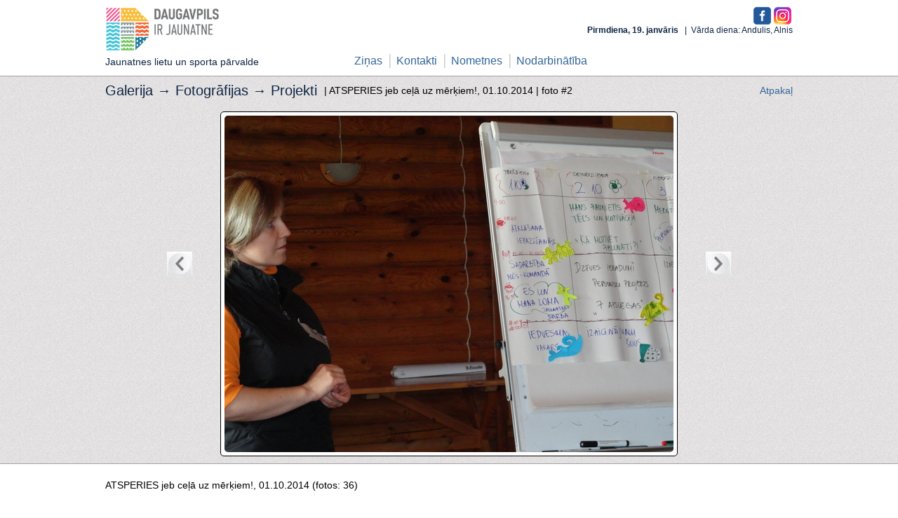

--- FILE ---
content_type: text/html; charset=utf-8
request_url: https://jaunatne.daugavpils.lv/lv/galerija/68/2915
body_size: 2518
content:
<!DOCTYPE html>
<html>
<head>
	<title>ATSPERIES jeb ceļā uz mērķiem! | jaunatne.daugavpils.lv</title>
	<!--[if lt IE 8]><link href="/stylesheets/ie.css?1642095919" media="screen, projection" rel="stylesheet" type="text/css" /><![endif]-->
	<link href="/stylesheets/style2.css?id=12" media="screen" rel="stylesheet" type="text/css" />
	<!--[if IE]><link href="/stylesheets/ie_hack.css?1642095919" media="screen" rel="stylesheet" type="text/css" /><![endif]-->
  <meta charset="UTF-8" />
	<link href="/stylesheets/gallery.css?1642095919" media="screen" rel="stylesheet" type="text/css" />
	<script src="/javascripts/jquery-1.7.1.min.js?1642095919" type="text/javascript"></script>
<script src="/javascripts/jquery-ui-1.8.17.custom.min.js?1642095919" type="text/javascript"></script>
<script src="/javascripts/jquery-placeholder.min.js?1642095919" type="text/javascript"></script>
		<meta content="authenticity_token" name="csrf-param" />
<meta content="/93WMRIwYOSo72oFTsq7y67q6nlmJuAm2RACyCakhzE=" name="csrf-token" />
</head>
<body>
          <div id="fb-root"></div>
          <script>
            window.fbAsyncInit = function() {
              FB.init({
                appId  : '222079751176859',
                status : true, // check login status
                cookie : true, // enable cookies to allow the server to access the session
                
                oauth : true,
                xfbml  : true  // parse XFBML
              });
              
            };

            (function() {
              var e = document.createElement('script'); e.async = true;
              e.src = document.location.protocol + '//connect.facebook.net/en_US/all.js';
              document.getElementById('fb-root').appendChild(e);
            }());
          </script>

<div id="header" class="centered">
  <div id="logo">
    <a href="/">
      <img alt="Logo-jaunatne" src="/images/design/index/logo-jaunatne.png?1676455881" />
		  <div>Jaunatnes lietu un sporta pārvalde</div>
		</a>  
  </div>
  <div id="facebook">
    <a href="https://www.facebook.com/pages/Jaunatnes-departaments/278605802257211" rel="nofollow" target="blank"><img alt="F" src="/images/f.png?1579546799" style="height:25px" /></a>
		<a href="https://www.instagram.com/jaunatne.daugavpils/" rel="nofollow" target="blank"><img alt="I" src="/images/i.png?1579546799" style="height:25px" /></a>
  </div>
  <div id="top">
    <div id="languages">
      &nbsp;
    </div>
    <div id="datums_vards"><strong>
        Pirmdiena, 19. janvāris
    </strong>&nbsp;&nbsp;|&nbsp;&nbsp;Vārda diena: Andulis, Alnis</div>
  </div>
  <div id="menu">
			<ul class="linemenu">
       <li class="first "><a href="/lv/news/all">Ziņas</a></li>
       <li class=""><a href="/lv/departaments/kontakti">Kontakti</a></li>
       <li class=""><a href="/lv/departaments/nometnes_registracija">Nometnes</a></li>
       <li class=""><a href="/lv/departaments/darbs">Nodarbinātība</a></li>
</ul>
  </div>
</div>
<div id="main">
  <div id="grey">
  <div class="centered relative gallery">
    <h2>Galerija &rarr; <a href="/lv/galerija">Fotogrāfijas</a> &rarr; <a href="/lv/galerija/sekcija/4-projekti">Projekti</a></h2> | ATSPERIES jeb ceļā uz mērķiem!, 01.10.2014 |
  	<span id="photo_num">foto #2</span>
  	<span id="gallery_back"><a href="/lv/galerija">Atpakaļ</a></span>
    <br/><br/>
    <table>
			<tr>
				<td id="g_button_left">
					<div class="slider_button" id="left_button" style="visibility: visible">
					  <a href="/lv/galerija/68/2914"><div></div></a>
					</div>
				</td>
				<td id="g_big_image">
					<div class="show_big_img"><img alt="Dsc01196_big" src="/images/photos/2915/DSC01196_big.JPG?1413288564" /></div>
				</td>
				<td id="g_button_right">
					<div class="slider_button" id="right_button" style="visibility: visible">
					  <a href="/lv/galerija/68/2916"><div></div></a>
					</div>
				</td>
			</tr>
		</table>
  </div>  
</div>

<div id="main-text">
  <div class="centered">
    ATSPERIES jeb ceļā uz mērķiem!, 01.10.2014 (fotos: 36)
		<ul id="gallery_photos_list">
				<li class="">
					<div>
						<a href="/lv/galerija/68/2914" style="background-image:url('/images/photos/2914/CAM00107_small.jpg?1413288555')"></a>
					</div>
				</li>
				<li class="selected">
					<div>
						<a href="/lv/galerija/68/2915" style="background-image:url('/images/photos/2915/DSC01196_small.JPG?1413288564')"></a>
					</div>
				</li>
				<li class="">
					<div>
						<a href="/lv/galerija/68/2916" style="background-image:url('/images/photos/2916/DSC01198_small.JPG?1413288577')"></a>
					</div>
				</li>
				<li class="">
					<div>
						<a href="/lv/galerija/68/2917" style="background-image:url('/images/photos/2917/DSC01241_small.JPG?1413288590')"></a>
					</div>
				</li>
				<li class="">
					<div>
						<a href="/lv/galerija/68/2918" style="background-image:url('/images/photos/2918/DSC01246_small.JPG?1413288604')"></a>
					</div>
				</li>
				<li class="">
					<div>
						<a href="/lv/galerija/68/2919" style="background-image:url('/images/photos/2919/DSC01276_small.JPG?1413288617')"></a>
					</div>
				</li>
				<li class="">
					<div>
						<a href="/lv/galerija/68/2920" style="background-image:url('/images/photos/2920/DSC01279_small.JPG?1413288631')"></a>
					</div>
				</li>
				<li class="">
					<div>
						<a href="/lv/galerija/68/2921" style="background-image:url('/images/photos/2921/DSC01285_small.JPG?1413288644')"></a>
					</div>
				</li>
				<li class="">
					<div>
						<a href="/lv/galerija/68/2922" style="background-image:url('/images/photos/2922/DSC01288_small.JPG?1413288658')"></a>
					</div>
				</li>
				<li class="">
					<div>
						<a href="/lv/galerija/68/2923" style="background-image:url('/images/photos/2923/DSC01310_small.JPG?1413288671')"></a>
					</div>
				</li>
				<li class="">
					<div>
						<a href="/lv/galerija/68/2924" style="background-image:url('/images/photos/2924/DSC01318_small.JPG?1413288684')"></a>
					</div>
				</li>
				<li class="">
					<div>
						<a href="/lv/galerija/68/2925" style="background-image:url('/images/photos/2925/DSC01332_small.JPG?1413288698')"></a>
					</div>
				</li>
				<li class="">
					<div>
						<a href="/lv/galerija/68/2926" style="background-image:url('/images/photos/2926/DSC01342_small.JPG?1413288711')"></a>
					</div>
				</li>
				<li class="">
					<div>
						<a href="/lv/galerija/68/2927" style="background-image:url('/images/photos/2927/DSC01343_small.JPG?1413288725')"></a>
					</div>
				</li>
				<li class="">
					<div>
						<a href="/lv/galerija/68/2928" style="background-image:url('/images/photos/2928/DSC01344_small.JPG?1413288738')"></a>
					</div>
				</li>
				<li class="">
					<div>
						<a href="/lv/galerija/68/2929" style="background-image:url('/images/photos/2929/DSC01345_small.JPG?1413288751')"></a>
					</div>
				</li>
				<li class="">
					<div>
						<a href="/lv/galerija/68/2930" style="background-image:url('/images/photos/2930/DSC01347_small.JPG?1413288765')"></a>
					</div>
				</li>
				<li class="">
					<div>
						<a href="/lv/galerija/68/2931" style="background-image:url('/images/photos/2931/IMG_3717_small.JPG?1413288776')"></a>
					</div>
				</li>
				<li class="">
					<div>
						<a href="/lv/galerija/68/2932" style="background-image:url('/images/photos/2932/IMG_3718_small.JPG?1413288788')"></a>
					</div>
				</li>
				<li class="">
					<div>
						<a href="/lv/galerija/68/2933" style="background-image:url('/images/photos/2933/IMG_3729_small.JPG?1413288801')"></a>
					</div>
				</li>
				<li class="">
					<div>
						<a href="/lv/galerija/68/2934" style="background-image:url('/images/photos/2934/IMG_3736_small.JPG?1413288812')"></a>
					</div>
				</li>
				<li class="">
					<div>
						<a href="/lv/galerija/68/2935" style="background-image:url('/images/photos/2935/IMG_3739_small.JPG?1413288823')"></a>
					</div>
				</li>
				<li class="">
					<div>
						<a href="/lv/galerija/68/2936" style="background-image:url('/images/photos/2936/IMG_3749_small.JPG?1413288833')"></a>
					</div>
				</li>
				<li class="">
					<div>
						<a href="/lv/galerija/68/2937" style="background-image:url('/images/photos/2937/IMG_3750_small.JPG?1413288842')"></a>
					</div>
				</li>
				<li class="">
					<div>
						<a href="/lv/galerija/68/2938" style="background-image:url('/images/photos/2938/IMG_3751_small.JPG?1413288852')"></a>
					</div>
				</li>
				<li class="">
					<div>
						<a href="/lv/galerija/68/2939" style="background-image:url('/images/photos/2939/IMG_3755_small.JPG?1413288863')"></a>
					</div>
				</li>
				<li class="">
					<div>
						<a href="/lv/galerija/68/2940" style="background-image:url('/images/photos/2940/IMG_3758_small.JPG?1413288873')"></a>
					</div>
				</li>
				<li class="">
					<div>
						<a href="/lv/galerija/68/2941" style="background-image:url('/images/photos/2941/IMG_3766_small.JPG?1413288882')"></a>
					</div>
				</li>
				<li class="">
					<div>
						<a href="/lv/galerija/68/2942" style="background-image:url('/images/photos/2942/IMG_3785_small.JPG?1413288892')"></a>
					</div>
				</li>
				<li class="">
					<div>
						<a href="/lv/galerija/68/2943" style="background-image:url('/images/photos/2943/IMG_3786_small.JPG?1413288903')"></a>
					</div>
				</li>
				<li class="">
					<div>
						<a href="/lv/galerija/68/2944" style="background-image:url('/images/photos/2944/IMG_3787_small.JPG?1413288913')"></a>
					</div>
				</li>
				<li class="">
					<div>
						<a href="/lv/galerija/68/2945" style="background-image:url('/images/photos/2945/SDC10495_small.JPG?1413288923')"></a>
					</div>
				</li>
				<li class="">
					<div>
						<a href="/lv/galerija/68/2946" style="background-image:url('/images/photos/2946/SDC10507_small.JPG?1413288935')"></a>
					</div>
				</li>
				<li class="">
					<div>
						<a href="/lv/galerija/68/2947" style="background-image:url('/images/photos/2947/SDC10513_small.JPG?1413288947')"></a>
					</div>
				</li>
				<li class="">
					<div>
						<a href="/lv/galerija/68/2948" style="background-image:url('/images/photos/2948/SDC10514_small.JPG?1413288957')"></a>
					</div>
				</li>
				<li class="">
					<div>
						<a href="/lv/galerija/68/2949" style="background-image:url('/images/photos/2949/SDC10525_small.JPG?1413288966')"></a>
					</div>
				</li>
		</ul>
  </div>  
</div>
</div>
<div class="double-border without-bottom-margin"></div>
<div id="footer-info">
  <div class="centered-small padding-top">
    <div id="interesanti">
      <h2>Noderīgas saites:</h2>
      <div id="links">  
        <noindex>
        <ul>
          <li><a target="_blank" href="http://www.daugavpils.lv">daugavpils.lv</a></li>
          <li><a target="_blank" href="http://www.tellus.lv">tellus.lv</a></li>
          <li><a target="_blank" href="http://www.prakse.lv">prakse.lv</a></li>
          <li><a target="_blank" href="http://jaunatneslietas.gov.lv">jaunatneslietas.gov.lv</a></li>
          <li><a target="_blank" href="http://www.ljp.lv/">ljp.lv</a></li>
        </ul>
        <ul>
          <li><a target="_blank" href="https://www.latvija.lv/">latvija.lv</a></li>
          <li><a target="_blank" href="http://www.imka.lv/">imka.lv</a></li>
          <li><a target="_blank" href="http://europa.eu/youth/index_lv">europa.eu</a></li>
          <li><a target="_blank" href="http://jaunatne.gov.lv/">jaunatne.gov.lv</a></li>
          <li><a target="_blank" href="https://www.brivpratigie.lv">brivpratigie.lv</a></li>
          <li><a target="_blank" href="http://visc.gov.lv">visc.gov.lv</a></li>
        </ul>
        <ul>
          <li><a target="_blank" href="http://www.bernuforums.lv">bernuforums.lv</a></li>
          <li><a target="_blank" href="http://www.ric.org.lv/">ric.org.lv</a></li>
          <li><a target="_blank" href="http://enudiena.lv/">enudiena.lv</a></li>
          <li><a target="_blank" href="http://www.eyp.org">eyp.org</a></li>
          <li><a target="_blank" href="http://jauniesusaeima.lv/">jauniesusaeima.lv</a></li>  
        </ul>  
      </noindex>
      </div>
    </div>
    <div id="contacts">
      <h2>Kontakti:</h2>
      Kandavas iela 17A, Daugavpils, LV-5401<br />Tālr.: 65421916<br/>
      <table class="work-time-small">
          <tr class="days"><td><div class='day'>Pirm</div></td><td><div class='day'>Otr</div></td><td><div class='day'>Treš</div></td><td><div class='day'>Cet</div></td><td><div class='day'>Piekt</div></td></tr>
          <tr class="times"><td>8:00-18:00</td><td>8:00-17:00</td><td>8:00-17:00</td><td>8:00-17:00</td><td>8:00-16:00</td></tr>
          <tr><td colspan="5" style="text-align:center">Pusdienu pārtraukums 12:00 - 13:00</td></tr>
      </table>
      <a href="/lv/departaments/kontakti">Lasīt vairāk</a>
    </div>
  </div>  
</div>
<div id="footer-menu">
	<div class="centered-small">
	  <div id="copyrights">&copy; Daugavpils pilsētas dome</div>
	  <div id="fmenu">
	    <ul class="linemenu">
       <li class=&#x27;first &#x27;><a href="/lv/news/all">Ziņas</a></li>
       <li class=&#x27;&#x27;><a href="/lv/departaments/kontakti">Kontakti</a></li>
       <li class=&#x27;&#x27;><a href="/lv/departaments/nometnes_registracija">Nometnes</a></li>
       <li class=&#x27;&#x27;><a href="/lv/departaments/darbs">Nodarbinātība</a></li>
</ul>
	  </div>  
	</div>  
</div>
<script>$('input, textarea').placeholder();</script>
<script type="text/javascript" charset="utf-8">
  $(function() {
      
  });</script>
  <script>
    (function(i,s,o,g,r,a,m){i['GoogleAnalyticsObject']=r;i[r]=i[r]||function(){
    (i[r].q=i[r].q||[]).push(arguments)},i[r].l=1*new Date();a=s.createElement(o),
    m=s.getElementsByTagName(o)[0];a.async=1;a.src=g;m.parentNode.insertBefore(a,m)
    })(window,document,'script','//www.google-analytics.com/analytics.js','ga');

    ga('create', 'UA-46824672-1', 'daugavpils.lv');
    ga('send', 'pageview');

  </script>
</body>
</html>
